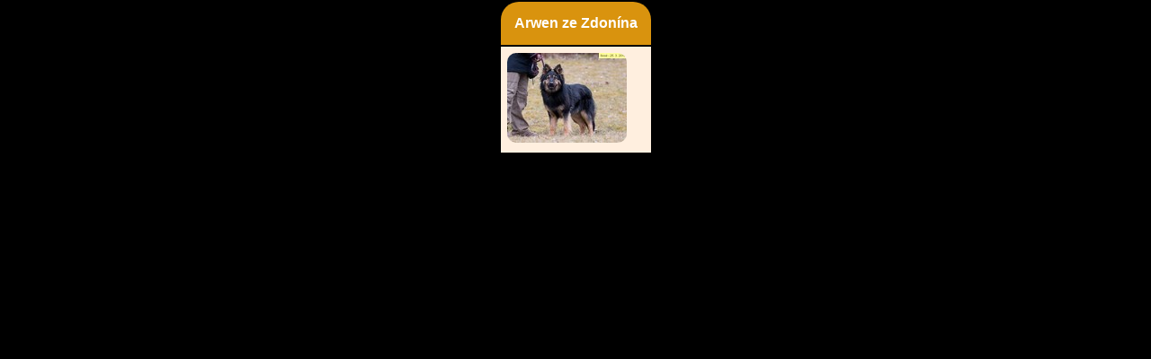

--- FILE ---
content_type: text/html; charset=UTF-8
request_url: https://kpchp.org/album.php?skupina=16342xxx&adresar=fotopsi
body_size: 315
content:
<HTML>
  <HEAD>
   <meta http-equiv="Content-Language" content="cs">


<meta http-equiv="content-type" content="text/html;charset=UTF-8">
    <TITLE>Fotoalbum</TITLE>
 <link rel="stylesheet" href="./default_r.css" type="text/css" >
<base target="_blank">
 
  </HEAD>
<body>
<DIV >
<center><div class='posuvnik'><TABLE class='tabulka' >
<tr>
<th style='border-top-left-radius: 20px; border-top-right-radius: 20px;' > Arwen ze Zdonína</th></tr>    
<tr>
<td><A HREF='./fotopsi/16342001.jpg' TARGET='_blank'><IMG SRC='fotopsit/16342001t.jpg'
 style='border: 1px; border-radius: 10px;'  alt=''></A>&nbsp;</td></tr></table></div></center>

</div>
</BODY>
</HTML>
